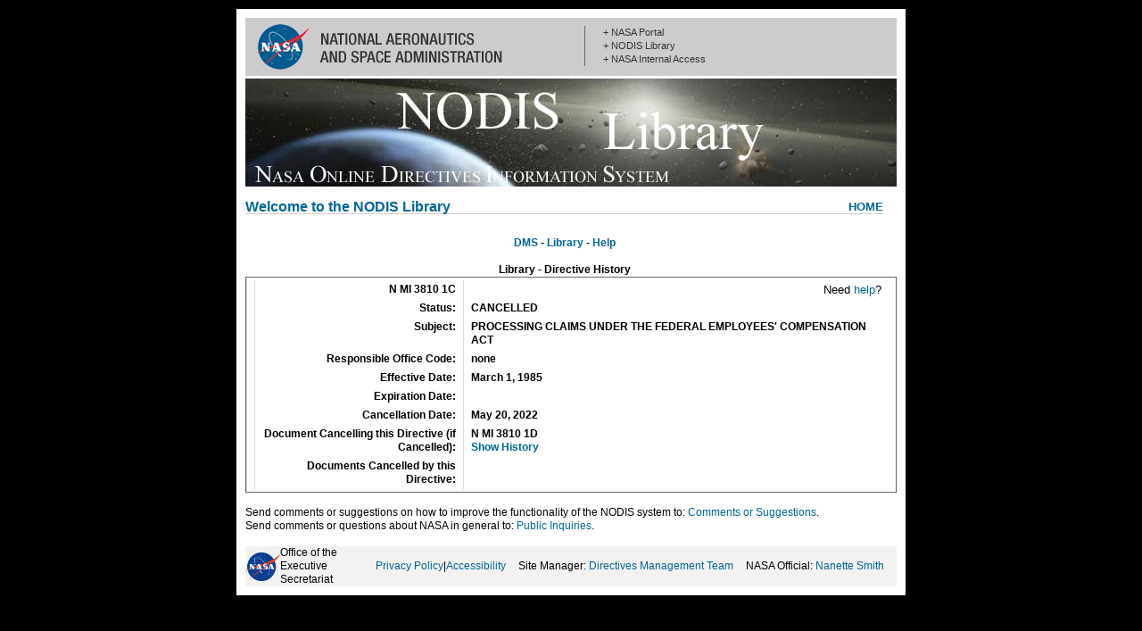

--- FILE ---
content_type: text/html;charset=UTF-8
request_url: https://nodis3.gsfc.nasa.gov/directive_history.cfm?Internal_ID=N_MI_3810_001C_&page_name=main
body_size: 8376
content:

<!DOCTYPE html PUBLIC "-//W3C//DTD XHTML 1.0 Transitional//EN"
    "http://www.w3.org/TR/xhtml1/DTD/xhtml1-transitional.dtd">
<html xmlns="http://www.w3.org/1999/xhtml" xml:lang="en" lang="en">
<head>
<title>NODIS Library </title>
<link rel="stylesheet" type="text/css" media="screen" href="css/everyone.css" />


	<script src="https://dap.digitalgov.gov/Universal-Federated-Analytics-Min.js?agency=NASA&subagency=GSFC" id="_fed_an_ua_tag"></script>


<style type="text/css" media="screen">@import url("css/style.css");
</style>


	<style>
	#rightcontent {
		width: 100%;
	}
	</style>


<!--[if gte IE 5]>
<style type="text/css" media="screen">@import url("css/style_iefixes.css");
</style>
<![endif]-->

<link rel="stylesheet" type="text/css" media="print" href="css/print.css" />
<link rel="stylesheet" type="text/css" media="handheld" href="css/handheld.css" />
<meta http-equiv="Content-type" content="text/html; charset=iso-8859-1" />
<meta http-equiv="Content-Language" content="en-us" />
<meta name="MSSmartTagsPreventParsing" content="true" />
<meta name="description" content="" />
<meta name="keywords" content="" />
<meta name="doc-class" content="Living Document" />
<style>

/* Styles used across all parts of NODIS */

#rightcontent h1.standardH1, #singlecolumn h1.standardH1 {
	border-bottom: 1px solid #ccc;
	color: #069;
	margin: 0 15px 10px 0px;
	padding-top: 10px;
	font-size: 16px;
	font-weight: bold;
}

th.standardTableHeaderCell {
	font-family: Tahoma, sans-serif;
	color: #333399;
}

.bold {
	font-weight: bold;
}

.formInstructions {
	font-family: Tahoma, sans-serif;
	font-size: large;
	font-weight: bold;
}

.formInstructionsRequiredMarker {
	font-family: Tahoma, sans-serif;
	font-style: italic;
}

.formTable {
	width: 90%;
	margins: auto;
}

.formLabel {
	text-align: right;
	padding-right: 0.3em;
	padding-bottom: 0.3em;
/*	font-family: Tahoma, sans-serif;
	font-size: large; */
}

.formInput {
	text-align: left;
}

.requiredLabelMarker {
	color: red;
}

.buttonSet {
	text-align: center;
}

.buttonSet button {
	padding-left: 1em;
	padding-right: 1em;
}

.actionButton {
	font-size: small;
	border-radius: 10px;
	color: darkblue;
}

#contentwrapper {
	display: flow-root;
}

#linksFooter {
	background-color: #f3f2f1;
	width: 100%;
	display: flex;
	flex-direction: row;
	flex-wrap: nowrap;
	align-items: center;
	justify-content: space-around;
}

#linksFooter .footerLogo {
	max-height: 32px;
}

#linksFooter .siteOwnerInfo {
	flex: 1;
	display: flex;
	align-items: center;
}

#linksFooter .policyNotices {
	flex: 1;
	display: flex;
	justify-content: space-around;
}

#linksFooter .siteContactInfo {
	flex: 3;
	display: flex;
	justify-content: space-evenly;
}
</style>

	<link rel="stylesheet" type="text/css" media="screen" href="https://nodis3.gsfc.nasa.gov/css/library.css" />

</head>
<body id="oneon" class="lnfouron">
<div id="paper">

<div id="nasahead">
	<a href="http://www.nasa.gov" target="_blank"><img src="images/nasa_header_logo.gif" alt="NASA Logo, National Aeronautics and Space Administration" width="300" height="65" border="0" /></a>

	<div class="hidden"><a href="#skipping" title="Skip Navigation" accesskey="2">Skip Navigation (press 2)</a></div>
	
<div id="nasaheadlinks"><ul>
		<li><a href="http://www.nasa.gov/" target="_blank">+ NASA Portal</a></li>
		<li><a href="https%3A%2F%2Fnodis3.gsfc.nasa.gov%2F" target="_blank">+ NODIS Library</a></li>
		<li>
			<a href="https%3A%2F%2Fnodis3.gsfc.nasa.gov%2FnasaLoginStart.cfm">+ NASA Internal Access</a>
		</li>
	</ul>
</div>

</div>

<div id="headimage">
<img src="images/NODIS_banner.jpg" alt="NODIS Library" width="730" height="121"/>

</div>

<div class="clear"></div>


<div id="contentwrapper"><!-- Content Wrapper, this div surrounds the main content and the Left Nav -->
	<div id="singlecolumn">
<!--
**********************************
**** START MAIN CONTENT HERE. ****
**********************************
-->


	<h2 class="txonly">one Columns</h2>
	<h2 class="headertype2"><font face="Arial">Welcome to the NODIS Library</font><span><font size="-1"><a href="main_lib.cfm">HOME</a></font></span></h2>
<BR>
<H5><center>
	<a target="_top" href="http://nodis-dms.gsfc.nasa.gov/dms/DMS.cfm">DMS</a> -
	<a target="_top" href="main_lib.cfm">Library</a> -
	<a target="_top" href="../help/directive_history_help.html">Help</a>
</center></H5>

	<BR>
<h5>Library - Directive History</h5>




	<table class="datatab" cellspacing="0" width="100%">
	
		<tr BGCOLOR="#C0C0C0">
	
		<td COLSPAN="2">
			<table BORDER="0" CELLSPACING="0" CELLPADDING="0" WIDTH="100%" >
			
				<tr BGCOLOR="#C0C0C0">
			
					<td ALIGN="right" VALIGN="TOP">
						<b><font face="Arial">
						N MI 3810 1C 
						</font></b>
					</td>
					<td ALIGN="RIGHT" VALIGN="CENTER">
						<font face="arial" color="#000000" font size=-1>
							Need <a href="Help.html">help</a>?
						</font>
					</td>
				</tr>
				<tr BGCOLOR="#FFFFFF">
					<td ALIGN="RIGHT" VALIGN="TOP">
						<strong>Status:</strong>
					</td>
					<td ALIGN="LEFT" VALIGN="TOP">
						<strong>
						
							CANCELLED
						
						</strong>
					</td>
				</tr>
				<tr BGCOLOR="#FFFFFF">
					<td width="33%" ALIGN="RIGHT" VALIGN="TOP">
						<strong>Subject:</strong>
					</td>
					<td ALIGN="LEFT" VALIGN="TOP">
						<strong>PROCESSING CLAIMS UNDER THE FEDERAL EMPLOYEES' COMPENSATION ACT</strong>
					</td>
				</tr>
				<tr BGCOLOR="#FFFFFF">
					<td ALIGN="RIGHT" VALIGN="TOP">
						<strong>Responsible Office Code:</strong>
					</td>
					<td ALIGN="LEFT" VALIGN="TOP">
						<strong>
							none
						</strong>
					</td>
				</tr>
				<tr BGCOLOR="#FFFFFF">
					<td ALIGN="RIGHT" VALIGN="TOP">
						<strong>Effective Date:</strong>
					</td>
					<td ALIGN="LEFT" VALIGN="TOP">
						<strong>March 1, 1985</strong>
					</td>
				</tr>
				<tr BGCOLOR="#FFFFFF">
					<td ALIGN="RIGHT" VALIGN="TOP">
						<strong>Expiration Date:</strong>
					</td>
					<td ALIGN="LEFT" VALIGN="TOP">
						<strong></strong>
					</td>
				</tr>
				<tr BGCOLOR="#FFFFFF">
					<td ALIGN="RIGHT" VALIGN="TOP">
						<strong>Cancellation Date:</strong>
					</td>
					<td ALIGN="LEFT" VALIGN="TOP">
						<strong>May 20, 2022&nbsp;</strong>
					</td>
				</tr>
				<tr BGCOLOR="#FFFFFF">
					<td ALIGN="RIGHT" VALIGN="TOP">
						<strong>Document Cancelling this Directive (if Cancelled):</strong>
					</td>
					<td ALIGN="LEFT" VALIGN="TOP">
						<strong>
						<!-- The following will only happen when the doc is cancelled -->
						N MI 3810 1D 
						<BR>
						<A href="directive_history.cfm?Internal_ID=N_MI_3810_001D_&page_name=main">Show History</A>
						
						</strong>
					</td>
				</tr>

				<tr BGCOLOR="##FFFFFF">
					<td ALIGN="RIGHT" VALIGN="TOP">
						<strong>Documents Cancelled by this Directive:</strong>
					</td>
					<td ALIGN="LEFT" VALIGN="TOP">
						<TABLE border="0" cellpadding="0" cellspacing="0">
							
						</TABLE>
					</td>
				</tr>
			</table>
		</td>
	</tr>
</table>



<!--
**** END MAIN CONTENT HERE. ****
-->
	</div>
</div><!-- END Content Wrapper, this div surrounds the main content and the Left Nav -->


	<footer>
		
			<section id="suggestionsFooter">
				<p>
					
					Send comments or suggestions on how to improve the functionality of 
					the NODIS system to: 
					<a href="https://nodis3.gsfc.nasa.gov/suggestions.cfm">Comments or Suggestions</a>.
					
					<br>
					
					Send comments or questions about NASA in general to: <a href="mailto:public-inquiries@hq.nasa.gov">Public Inquiries</a>.
					
				</p>
			</section>
		
		<section id="linksFooter">
			<div class="siteOwnerInfo">
				<img class="footerLogo" src="https://nodis3.gsfc.nasa.gov/images/nasa-meatball-transparent-background.png" alt="" />
				<span class="footerLeft">Office of the Executive Secretariat</span>
			</div>
			<div class="policyNotices">
				<a href="http://www.nasa.gov/about/highlights/HP_Privacy.html">Privacy Policy</a>
				| <a href="https://www.nasa.gov/accessibility/">Accessibility</a>
			</div>
			<div class="siteContactInfo">
				<span>
					Site Manager: <a href="mailto:hq-dl-oes-directives-management@mail.nasa.gov">Directives Management Team</a>
				</span>
				<span>
					NASA Official: <a href="mailto:hq-dl-oes-directives-management@mail.nasa.gov">Nanette Smith</a>
				</span>
			</div>
		</section>
	</footer>

</div>
</body>
</html>


--- FILE ---
content_type: text/css
request_url: https://nodis3.gsfc.nasa.gov/css/style.css
body_size: 25308
content:
/* CSS Document - Last updated June 26, 2005 by Bryan Stephenson */

/* Common Screen styles */

/* If you want to make changes, please place your changes at the bottom of this stylesheet. There is a companion style sheet for this one to fix all of IE's bugs. I separated them to help reduce any problems we may see when IE released their new browser. */

/* Fix a bug in Mozilla when the user resizes window */
html {
	min-width:750px;
	}
/* END MOZILLA FIX */

body {
	font-family:Arial, Helvetica, sans-serif;
	font-size:12px;
	line-height:130%;
	color:#000;
	background:#000; 
	margin:0;
	margin-bottom:10px;
	text-align:center;
	}

div {
	text-align:left;
	}

ol, ul {
	padding-left:5px;
	margin:5px 15px 15px 30px;
	list-style-position:outside;
	text-align:left;
	}

li {
	padding-bottom:5px;
	}

dl {
	padding-left:5px;
	margin-top:5px;
	margin-left:30px;
	list-style-type:none;
	text-align:left;
	}

a:link, a:visited {
	color:#006699;
	text-decoration:none;
	}

a:hover {
	color:#006699;
	text-decoration:underline;
	}

p {
	margin-top:0;
	margin-bottom:15px;
	}

img {
	border:0;
	display:block;
	}

table, tbody, tr, td, th {
	margin:0;
	padding:0;
	border:0;
	background:#fff;
	vertical-align:top;
	}

table.datatab {
	border: 1px solid #666666;
	margin-bottom:15px;
	font-size:12px;
	}

table.datatab thead tr td, table.datatab thead tr th { 
	background:#99CCFF;
	color:#000;
	font-weight:bold;
	padding: 3px 8px;
	border-left: 1px solid #fff;
	text-align: center;
	}

table.datatab tbody tr {
	font-size: 12px;
	padding: 3px 8px;
	background-image:url(../images/test-background.gif);
	border-left: 1px solid #D9D9D9;
	}

table.datatab tbody tr td {
	font-size: 12px;
	padding: 3px 8px;
	border-left: 1px solid #D9D9D9;
	}



table.datatab tbody tr.odd td {
	background-color:#edf3fe;
	}

table.datatab .relevance {
	text-align: left;
	vertical-align: top;
	width: 15%;
	white-space: nowrap;
	color: red;
}

table.datatab .searchDocNumLink {
	text-align: left;
	vertical-align: top;
	width: 15%;
	white-space: nowrap;
	font-weight: bold;
}

table.datatab .searchDocTitle {
	text-align: left;
	vertical-align: top;
}

table.datatab .searchPageName {
	font-weight: bold;
}

table.datatab .searchEffectiveDate {
	text-align: left;
	vertical-align: top;
	width: 25%;
}

table.datatab1 {
	margin-bottom:15px;
	font-size:12px; border:thin;
	}

table.datatab1 thead tr td { 
	background:#99CCFF;
	color:#000;
	font-weight:bold;
	padding: 3px 8px;
	}

table.datatab1 tbody tr td {
	font-size: 12px;
	padding: 3px 8px;
	}
	
table.datatab1 tbody tr.odd td {
	background-color:#edf3fe;
	}

h1 {
	font-size:20px;
	font-weight:bold;
	margin:0;
	padding:0;
	}

h2 {
	font-size:16px;
	font-weight:bold;
	margin:0;
	padding:0;
	}

h3, h4, h5, h6, h7, h8, h9 {
	font-size:12px;
	font-weight:bold;
	margin:0;
	padding:0;
	}

h5 {
	font-size:12px;
	font-weight:bold;
	margin:0;
	padding:0;
 	text-align:center	
	}

code {
	color:#009900;
	font-weight:bold;
	}

code.cred {
	color:#CC0000;
	font-weight:bold;
	}

code.equation {
	color:#330099;
	font-weight:bold;
	font-family:Arial, Helvetica, sans-serif;
	}

.txonly {
	display: none;
	}

.textonly { 
	display:inline;
	}

.imagesandtext {
	display:none;
	}

.hide {
	display: none;
	}

.hidden {
	height: 0;
	width: 0;
	overflow: hidden;
	position: absolute;
	/* for the benefit of IE5 Mac */
	}

.inline {
	display:inline;
	}

.left {
	float:left;
	}

.right {
	float:right;
	}

.linky {
	padding-left:9px;
	background:url(../images/linky_blue.gif) 0px 5px no-repeat;
	font-size:11px;
	line-height:13px;
	}

a:hover.linky {
	text-decoration:underline;
	}

.nolinky { 
	padding-left:0px; 
	background:inherit; 
	font-size:12px; 
	line-height:14px;
	}

a:hover.nolinky { 
	border-bottom:0px;
	text-decoration:underline;
	}

.nolinky a:over

.offsite {
	padding-right:9px;
	background:url(../images/offsite.gif) 0px 5px no-repeat;
	line-height:13px;
	background-position:right;
	}

a:hover.offsite {
	border-bottom:1px solid #006699;
	text-decoration:none;
	}

div.clear {
	clear:both;
	margin:0;
	border:0;
	padding:0;
	}

div.clearleft {
	clear:left;
	margin:0;
	border:0;
	padding:0;
	}

div#paper {
	background:#fff;
	position:relative;
	margin:10px auto;
	padding:10px;
	width:730px;
	}

/* NASA Header */

#nasahead {
	position:relative;
	background:#ccc;
	width:730px;
	height:65px;
	margin:0;
	padding:0;
	}

#nasahead img {
	padding:0;
	vertical-align:middle;
	display:inline;
	}

#nasaheadlinks {
	position:absolute;
	height:45px;
	left:380px;
	top:0;
	color:#666;
	font-size:11px;
	padding:0 0 0 20px;
	margin:0;
	margin-top:9px;
	text-align:center;
	border-left:1px solid #666;
	}

#nasaheadlinks ul {
	list-style:none;
	margin:0;
	padding:0;
	}

#nasaheadlinks ul li {
	padding-bottom:0;
	}

#nasaheadlinks ul li a:link, #nasaheadlinks ul li a:visited {
	text-decoration:none;
	font-weight:normal;
	color:#333;
	font-size:11px;
	}

#nasaheadlinks ul li a:hover {
	text-decoration:underline;
	}

#nasaheadlinks ul li#homeone { display:none;}

#nasahead #searchbox {
	position:absolute;
	top:0;
	right:0px;
	height:65px;
	width:178px;
	background:#006699;
	}

#nasahead form {
	margin:0;
	padding:0;
	}

#nasahead #searchbox h3 {
	margin:3px 0 2px 15px;
	color:#fff;
	}

#nasahead input {
	margin:0 0 0 15px;
	}

#nasahead input.submitit {
	margin:0 0 0 8px;
	vertical-align:text-bottom;
	width:38px;
	height:20px;
	}
	
/* END NASA HEADER */

/* Main Nav */
#menu {
	border:0;
	margin:0;
	padding:0;
	height:50px;
	width:730px;
	color:#fff;
	background:#666;
	}

#menu ul {
	border:0;
	margin:0;
	padding:0;
	height:50px;
	width:730px;
	list-style-type:none;
	text-align:center;
	clear:left;
	color:#fff;
	}

#menu ul li {
	display:block;
	float:left;
	text-align:center;
	padding:0;
	margin:0;
	}

#menu ul li a {
	text-decoration:none;
	color:#fff;
	width:181px;
	height:46px;
	border-top:2px solid #525252;
	border-right:1px solid #fff;
	padding:0;
	display:block;
	text-align:center;
/*	line-height:23px; */
	font:12px/23px Arial, Helvetica, sans-serif;
	font-weight:700;
	letter-spacing:-.0px;
	}

#menu ul li a:hover {
	height:46px;
	color:#fff;
	border-top:2px solid #005985;
	background:#006699;
	}

#menu ul li a span {
	background: transparent url(../images/largeplus.gif) center left no-repeat;
	padding:1px 0px 0px 13px;
	margin:0px;
	}

/*
#menu ul li#one a {	width:181px;}
#menu ul li#two a {	width:191px;}
#menu ul li#three a { width:212px;}
#menu ul li#four a { border-right:0; width:143px;}
*/
#menu ul li#one a {	width:141px;}
#menu ul li#two a {	width:120px;}
#menu ul li#three a {width:172px;}
#menu ul li#four a { width:140px;}
#menu ul li#five a { border-right:0; width:152px;}

/* BODY SWITCHER for ON states for each button. To turn a button on, give the body tag of the html document an ID name from the rules below. You should not need to modify these rules unless you go over 10 nav items */
body#oneon #menu ul li#one a, body#twoon #menu ul li#two a, body#threeon #menu ul li#three a, body#fouron #menu ul li#four a, body#fiveon #menu ul li#five a, body#sixon #menu ul li#six a, body#sevenon #menu ul li#seven a, body#eighton #menu ul li#eight a, body#nineon #menu ul li#nine a, body#tenon #menu ul li#ten a {
	background: #006699;
	border-top:2px solid #005985;
	}

body#oneon #menu ul li#one a span, body#twoon #menu ul li#two a span, body#threeon #menu ul li#three a span, body#fouron #menu ul li#four a span, body#fiveon #menu ul li#five a span, body#sixon #menu ul li#six a span, body#sevenon #menu ul li#seven a span, body#eighton #menu ul li#eight a span, body#nineon #menu ul li#nine a span, body#tenon #menu ul li#ten a span {
	background: transparent url(../images/largeminus.gif) center left no-repeat;
	}
/* END Body Switcher for ON states for each section */
/* END Main Nav */

#headimage {
	clear:both;
	padding-top:3px;
	}

#headimage img {
	display:block;
	}

#headimage h1 {
	display:none;
	}

/* Main Nav 2 */
#menu2 {
	border:0;
	margin:0;
	padding:0;
	height:25px;
	width:730px;
	color:#fff;
	background:#666;
	}

#menu2 ul {
	border:0;
	margin:0;
	padding:0;
	height:25px;
	width:730px;
	list-style-type:none;
	text-align:center;
	clear:left;
	color:#fff;
	}

#menu2 ul li {
	display:block;
	float:left;
	text-align:center;
	padding:0;
	margin:0;
	}

#menu2 ul li a {
	text-decoration:none;
	color:#fff;
	width:181px;
	height:23px;
	border-top:2px solid #525252;
	border-right:1px solid #fff;
	padding:0;
	display:block;
	text-align:center;
/*	line-height:23px; */
	font:12px/23px Arial, Helvetica, sans-serif;
	font-weight:700;
	letter-spacing:-.0px;
	}

#menu2 ul li a:hover {
	height:23px;
	color:#fff;
	border-top:2px solid #005985;
	background:#006699;
	}

#menu2 ul li a span {
	background: transparent url(../images/largeplus.gif) center left no-repeat;
	padding:1px 0px 0px 13px;
	margin:0px;
	}

#menu2 ul li#oneb a { width:191px;}
#menu2 ul li#twob a { width:201px;}
#menu2 ul li#threeb a { width:152px;}
#menu2 ul li#fourb a { border-right:0; width:183px;}

/* BODY SWITCHER for ON states for each button. To turn a button on, give the body tag of the html document an ID name from the rules below. You should not need to modify these rules unless you go over 10 nav items */
body#onebon #menu2 ul li#oneb a, body#twobon #menu2 ul li#twob a, body#threebon #menu2 ul li#threeb a, body#fourbon #menu2 ul li#fourb a, body#fivebon #menu2 ul li#fiveb a, body#sixbon #menu2 ul li#sixb a, body#sevenbon #menu2 ul li#sevenb a, body#eightbon #menu2 ul li#eightb a, body#ninebon #menu2 ul li#nineb a, body#tenbon #menu2 ul li#tenb a {
	background: #006699;
	border-top:2px solid #005985;
	}

body#onebon #menu2 ul li#oneb a span, body#twobon #menu2 ul li#twob a span, body#threebon #menu2 ul li#threeb a span, body#fourbon #menu2 ul li#fourb a span, body#fivebon #menu2 ul li#five a span, body#sixbon #menu2 ul li#sixb a span, body#sevenbon #menu2 ul li#sevenb a span, body#eightbon #menu2 ul li#eightb a span, body#ninebon #menu2 ul li#nineb a span, body#tenbon #menu2 ul li#tenb a span {
	background: transparent url(../images/largeminus.gif) center left no-repeat;
	}
/* END Body Switcher for ON states for each section */
/* END Main Nav */

/* CONTENT LAYOUT A DESCRIPTIONS */
#contentwrapper {
	position:relative;
	width:730px;
	border-top:5px solid #fff;
	}

body#homepage #contentwrapper {
	background:#fff url(../images/home_back2.jpg) 0 0 no-repeat;
	}

/* Right Content styles */
#rightcontent {
	position:relative;
	float:right;
	text-align:left;
	width:531px;
	background-image:url(../images/test-background.gif);
	margin:0px 0px 3px 0px;
	}
/*
#singlecolumn {
	position:relative;
	float:right;
	text-align:left;
	background-image:url(../images/test-background.gif);

}
*/
#rightcontent p, #rightcontent pre, #singlecolumn p, #singlecolumn pre {
	margin:0px 15px 15px 0px;
	}

#rightcontent p.bigtext, #singlecolumn p.bigtext {
	font-size:16px;
	line-height:20px;
	font-weight:bold;
	margin:15px 40px 15px 0px;
	color:#006699;
	text-align:left;
	letter-spacing:-.2px;
	}

#rightcontent h2, #singlecolumn h2 {
	border-bottom:1px solid #ccc;
	color:#006699;
	margin:0 15px 10px 0px;
	padding-top:10px;
	font-size:16px;
	font-weight:bold;
	/* Blue Header with underline in main content */
	}

#rightcontent h3.headertype2, #singlecolumn h3.headertype2 {
	position:relative;
	margin:0 0 10px 0px;
	font-size:12px;
	font-weight:bold;
	/* Black Header with Date to the right for articles */
	}

#rightcontent h4, #singlecolumn h4 {
	border-top:1px solid #ccc;
	color:#006699;
	margin:0 15px 10px 0px;
	padding-top:2px;
	font-size:12px;
	font-weight:bold;
	
	/* Blue Header with underline in main content */
	}

/* HIDE FROM MAC IE - All browsers but Mac IE5 will move the date to the right \*/
#rightcontent h3.headertype2 span, #singlecolumn h3.headertype2 span {
	position:absolute;
	right:15px;
	}
/* */

#rightcontent h2.headertype2 span, #singlecolumn h2.headertype2 span {
	position:absolute;
	right:15px;
	}

#rightcontent h1, #singlecolumn h1, #rightcontent h3, #singlecolumn h3, #rightcontent h4, #singlecolumn h4, #rightcontent h5, #singlecolumn h5, #rightcontent h6, #singlecolumn h6, #rightcontent h7, #singlecolumn h7, #rightcontent h8, #singlecolumn h8, #rightcontent h9, #singlecolumn h9, #rightcontent input, #singlecolumn input {
	margin:0px 15px 0px 0px;
	}

#rightcontent .flush, #singlecolumn .flush {
	margin:0;
	padding:0;
	border:0;
	}

#rightcontent img, #singlecolumn img {
	margin:0 15px 2px 0px;
	}

#rightcontent table, #singlecolumn table {
	margin-left:0px;
	}

#rightcontent img.left, #singlecolumn img.left {
	float:left;
	margin:0 7px 5px 0px;
	}

#rightcontent img.right, #singlecolumn img.right {
	float:right;
	margin:0 15px 5px 7px;
	}


#rightcontent div.capleft, #singlecolumn div.capleft {
	float:left;
	width:250px;
	margin:0 7px 5px 0px;
	}

#rightcontent div.capleft p, #singlecolumn div.capleft p {
	margin:5px 5px 0px 5px;
	font-size:11px;
	color:#999;
	}

#rightcontent div.capleft img, #singlecolumn div.capleft img {
	margin:0px;
	padding:0px;
	}

#rightcontent div.capright, #singlecolumn div.capright {
	float:right;
	width:250px;
	margin:0 15px 5px 7px;
	}
	
#rightcontent div.capright p, #singlecolumn div.capright p {
	margin:5px 5px 0px 5px;
	font-size:11px;
	color:#999;
	}
	
#rightcontent div.capright img,  #singlecolumn div.capright img {
	margin:0px;
	padding:0px;
	}

/* Three Column Layout, These divs go WITHIN the RIGHT CONTENT div */
#rightcontent div.twocol {
	margin-bottom:10px;
	background:transparent url(../images/twocol_background.gif) -15px 0 repeat-y;
	}

#rightcontent div.twocol div.urone {
	background:transparent;
	float:left;
	width:353px;
	margin:0;
	padding:0;
	}

#rightcontent div.twocol div.urtwo {
	margin:0;
	padding:0;
	margin-left:369px;
	/* width:178px */
	}

#rightcontent div.twocol div.urone h2 {
	margin:0px 0px 10px 0px;
	}

#rightcontent div.twocol div.urtwo h2 {
	margin:0px 15px 10px -15px;
	padding-left:15px;
	}

#rightcontent div.twocol div.clear {
	height:1px;
	}

#rightcontent div.twocol div.urone table.datatab {
	width:338px;
	}
/* END Three Column Layout, These divs go WITHIN the RIGHT CONTENT div */
/* END Right Content Styles */

/* LEFT CONTENT STYLES */
#leftcontent {
	position:relative;
	padding:0;
	margin:0;
	width:184px;
	float:left;
	}

#leftcontent div.fact {
	position:relative;
	width:158px;
	margin-left:10px;
	padding:10px 0px 0px 0px;
	border-bottom:1px solid #ccc;
	}

#leftcontent div.fact h3 {
	padding:0px 0px 3px 10px;
	border-bottom:1px solid #ccc;
	color:#006699;
	margin:0px 0px 10px 0px;
	font-size:14px;
	font-weight:bold;
	}

#leftcontent div.fact p {
	text-align:left;
	padding:0px 10px 10px 10px;
	color:#006699;
	font-size:13px;
	line-height:16px;
	margin:0;	
	}

#contentwrapper #leftcontent ul.facta li {
	margin-top:10px;
	}
#contentwrapper #leftcontent ul.facta li a {
	color:#006699;
	font-size:11px;
	}

#leftcontent h3 {
	margin:0px 10px 0px 20px;
	}

/* Left NAV Descriptions */
div#leftnav {
	z-index:10;
	width:179px;
	margin:0px 0px 15px 0px;
	}

div#leftnav ul {
	list-style:none;
	padding:0;
	margin:0;
	border:0;
	}

div#leftnav ul li {
	text-align:left;
	margin:0;
	padding:0;
	font: 12px/14px Arial, Helvetica, sans-serif;
	background:#b7b6b6 url(../images/smallplus.gif) 12px 10px no-repeat;
	border-bottom:1px solid #fff;
	}

div#leftnav ul li a {
	display:block;
	font-weight:bold;
	padding:5px 5px 5px 24px;
	text-decoration:none;
	width:150px;
	color:#333;
	}

div#leftnav ul li a:hover {
	background:#666 url(../images/smallplus_over.gif) 12px 10px no-repeat;
	color:#fff;
	}

div#lefttitle {
	position:relative;
	height:70px;
	width:179px;
	color:#fff;
	background:#006699;
	padding:0;
	margin:0;
	}

div#lefttitle p.homeabs {
	position:absolute;
	top:10px;
	left:22px;
	color:#fff;
	text-decoration:none;
	}

div#lefttitle a.homeabs {
	position:absolute;
	top:10px;
	left:22px;
	color:#fff;
	text-decoration:none;
	}

div#lefttitle a.homeabs:hover {
	text-decoration:underline;
	}

div#lefttitle h2 {
	position:absolute;
	bottom:0;
	left:0;
	margin:0;
	width:150px;
	color:#fff;
	font-weight:bold;
	font-size:16px;
	padding:0px 5px 5px 20px;
	border-bottom:1px solid #fff ;
	}

div#lefttitle h2 a {
	color:#fff;
	text-decoration:none;
	}

div#lefttitle h2 a:hover {
	color:#fff;
	text-decoration:underline;
	}

/* BODY SWITCHER for ON states for the LEFT NAV.  To turn a button on, give the body tag of the html document a CLASS name from the rules below. */
body.lnoneon div#leftnav li#lnone {
	background:#006699 url(../images/smallminus_active.gif) 12px 10px no-repeat;
	color:#fff;
	}

body.lnoneon div#leftnav li#lnone a {
	color:#fff;
	}

body.lnoneon div#leftnav li#lnone a:hover {
	background:#006699 url(../images/smallminus_active.gif) 12px 10px no-repeat;
	color:#fff;
	}

body.lnoneon div#lefttitle h2 {
	margin:0 0 0 24px;
	color:#fff;
	font-weight:bold;
	font-size:16px;
	padding:0px 5px 10px 0px;
	border-bottom:1px solid #fff;
	}

body.lntwoon div#leftnav li#lntwo, body.lnthreeon div#leftnav li#lnthree, body.lnfouron div#leftnav li#lnfour, body.lnfiveon div#leftnav li#lnfive, body.lnsixon div#leftnav li#lnsix, body.lnsevenon div#leftnav li#lnseven, body.lneighton div#leftnav li#lneight, body.lnnineon div#leftnav li#lnnine, body.lntenon div#leftnav li#lnten, body.lneleveneon div#leftnav li#lneleven, body.lntwelveon div#leftnav li#lntwelve, body.lnthirteenon div#leftnav li#lnthirteen, body.lnfourteenon div#leftnav li#lnfourteen, body.lnfifteenon div#leftnav li#lnfifteen {
	background:#006699 url(../images/smallminus_active.gif) 12px 10px no-repeat;
	color:#fff;
	}

body.lntwoon div#leftnav li#lntwo a, body.lnthreeon div#leftnav li#lnthree a, body.lnfouron div#leftnav li#lnfour a, body.lnfiveon div#leftnav li#lnfive a, body.lnsixon div#leftnav li#lnsix a, body.lnsevenon div#leftnav li#lnseven a, body.lneighton div#leftnav li#lneight a, body.lnnineon div#leftnav li#lnnine a, body.lntenon div#leftnav li#lnten a, body.lneleveneon div#leftnav li#lneleven a, body.lntwelveon div#leftnav li#lntwelve a, body.lnthirteenon div#leftnav li#lnthirteen a, body.lnfourteenon div#leftnav li#lnfourteen a, body.lnfifteenon div#leftnav li#lnfifteen a {
	color:#fff;
	}

body.lntwoon div#leftnav li#lntwo a:hover, body.lnthreeon div#leftnav li#lnthree a:hover, body.lnfouron div#leftnav li#lnfour a:hover, body.lnfiveon div#leftnav li#lnfive a:hover, body.lnsixon div#leftnav li#lnsix a:hover, body.lnsevenon div#leftnav li#lnseven a:hover, body.lneighton div#leftnav li#lneight a:hover, body.lnnineon div#leftnav li#lnnine a:hover, body.lntenon div#leftnav li#lnten a:hover, body.lneleveneon div#leftnav li#lneleven a:hover, body.lntwelveon div#leftnav li#lntwelve a:hover, body.lnthirteenon div#leftnav li#lnthirteen a:hover, body.lnfourteenon div#leftnav li#lnfourteen a:hover, body.lnfifteenon div#leftnav li#lnfifteen a:hover {
	background:#006699 url(../images/smallminus_active.gif) 12px 10px no-repeat;
	}
/* END Body Switcher for ON states for the LEFT NAV. */
/* END left NAV */

#leftcontent p, pre, blockquote {
	margin:0px 10px 15px 20px;
	}

#leftcontent ul.linklist {
	margin:0px 10px 15px 18px;
	}

#leftcontent ul.linklist li {
	margin-bottom:3px;
	}
	
#leftcontent ul.linklist li a {
	color:#000;
	font-size:11px;
	line-height:14px
	}
	
#leftcontent h2 {
	border-bottom:1px solid #ccc;
	color:#006699;
	margin:0px 5px 10px 0px;
	padding:10px 5px 0px 20px;
	font-size:12px;
	font-weight:bold;
	}

#leftcontent h3 {
	color:#000;
	margin:0px 10px 10px 20px;
	font-size:12px;
	font-weight:bold;
	}
/* END LEFT CONTENT STYLES */
/* END CONTENT LAYOUT A DESCRIPTIONS */

/* CONTENT LISTS. For several different lists and feature sets */

/* Smaller Image list 64X48, Image floats left with content to the right of it */
#rightcontent div.smfeature {
	position:relative;
	margin:0px 0px 0px 0px;
	padding:0;
	}

#rightcontent div.smfeature div.theimg {
	float:left;
	margin:0;
	padding:0px 0px 15px 0px;
	width:64px;
	}

#rightcontent div.smfeature div.theimg img {
	margin:0;
	padding:0;
	}

#rightcontent div.smfeature dl {
	padding:0px 0px 15px 0px;
	margin:0px 15px 0px 74px;
	}

#rightcontent div.smfeature dt {
	padding:0;
	margin:0;
	font-weight:bold;
	}

#rightcontent div.smfeature dd {
	padding:0;
	margin:0;
	}

#rightcontent div.smfeature dd a {
	display:inline;
	}
/* END Smaller Image list 64X48 */

/* Larger Image List 100X75, Image floats left with content to the right of it */
#rightcontent div.lgfeature {
	position:relative;
	margin:0;
	padding:0;
	}

#rightcontent div.lgfeature div.theimg {
	float:left;
	margin:0;
	padding:0px 0px 15px 0px;
	width:100px;
	}

#rightcontent div.lgfeature div.theimg img {
	margin:0;
	padding:0;
	}

#rightcontent div.lgfeature dl {
	padding:0px 0px 15px 0px;
	margin:0px 15px 0px 110px;
	}

#rightcontent div.lgfeature dt {
	padding:0;
	margin:0;
	font-weight:bold;
	}

#rightcontent div.lgfeature dd {
	padding:0;
	margin:0;
	}

#rightcontent div.lgfeature dd a {
	display:inline;
	}	
/* END Larger Image List 100X75 */

/* All other definition Lists */
#rightcontent dl {
	position:relative;
	margin:0px 0px 10px 0px;
	padding:0;
	}

#rightcontent dl dt a {
	text-decoration:none;
	color:#000;
	}

#rightcontent dl dt a:hover {
	text-decoration:none;
	color:#000;
	}

#rightcontent dl dt {
	margin:0px 15px 0px 0px;
	padding:0;
	font-weight:bold;
	}

#rightcontent dl dd {
	margin:0px 15px 0px 0px;
	padding:0;
	}

/* BEGIN Link List - Unordered List with the + sign in front of the links */
ul.linklist {
	position:relative;
	margin:0px 0px 10px 0px;
	list-style-type:none;
	padding:0;
	}
	
ul.linklist li {
	display:block;
	background:url(../images/linky_blue.gif) 0px 5px no-repeat;
	margin:0px 15px 0px 0px;
	padding:0;
	line-height:14px;
	}

ul.linklist li a {
	padding-left:9px;
	font-size:11px;
	}

ul.linklist li a:hover {
	text-decoration:underline;
	}

dd ul.linklist li {
	margin:0px;
	}
/* End Link List - Unordered list */
/* END CONTENT LISTS */

/* EXAMPLES, INDENTS, CODE ECT */
div.example {
	margin-bottom:15px;
	margin-left:25px;
	}

div#rightcontent div.example h3 {
	margin-bottom:5px;
	}
/* END EXAMPLES, INDENTS, CODE ECT */

/* GALLERY */
div#gallery {
	margin:15px 0px;
	}
	
div#gallery img {
	margin:0px 15px 5px 0px;
	float:left;
	width:100px;
	height:75px;
	}
/* END GALLERY */

/* NODIS Warning */
#NODISWarning {
	position:relative;
	background:#fff;
	width:730px;
	height:75px;
	clear:both;
	margin-top:3px;
	}

/* Common Footer */
#nasafoot {
	position:relative;
	background:#ccc;
	width:730px;
	height:60px;
	clear:both;
	margin-top:3px;
	}

#nasafoot img {
	display:inline;
	vertical-align:middle;
	horizontal-align:middle;
	padding-right:5px;
	}

#nasafootr {
	position:absolute;
	left:300px;
	top:3px;
	}

#nasafootplus {
	position:absolute;
	left:5px;
	top:0;
	color:#666;
	font-size:11px;
	}

#nasafootplus ul {
	list-style:none;
	}

#nasafootplus ul li {
	padding-bottom:0;
	}

#nasafootplus ul li a:link, #nasafootplus ul li a:visited {
	text-decoration:none;
	font-weight:normal;
	color:#666;
	font-size:11px;
	}

#nasafootplus ul li a:hover {
	text-decoration:underline;
	}

#nasafootlinks {
	position:absolute;
	left:390px;
	top:0;
	color:#666;
	font-size:11px;
	}

#nasafootlinks ul {
	list-style:none;
	}

#nasafootlinks ul li {
	padding-bottom:0;
	}

#nasafootlinks ul li a:link, #nasafootlinks ul li a:visited {
	text-decoration:none;
	font-weight:normal;
	color:#666;
	font-size:11px;
	}

#nasafootlinks ul li a:hover {
	text-decoration:underline;
	}

/* PUT ALL OF YOUR CHANGES BELOW THIS LINE. FOR EXAMPLE, TO MODIFY THE SIZES OF THE MENU, COPY THEM FROM ABOVE AND PLACE THEM BELOW. Remember, these values OVERRIDE the values from above so it is ok to leave them there. */
.disclaimer {
	font-style: italic;
}

.bold {
	font-weight: bold;
}

.formSpecialCheck {
	visibility: hidden;
}

--- FILE ---
content_type: text/css
request_url: https://nodis3.gsfc.nasa.gov/css/library.css
body_size: 752
content:
/* Styles used only in the library */
tbody.bottomBorder {
	border: none;
	border-bottom: 0.2em black solid;
}

th.tbodyCaption {
	font-size: 140%;
	text-transform: uppercase;
	padding-bottom: 0.3em;
}

table.formTable {
	border-collapse: collapse;
}

#rightcontent input[type="radio"], #singlecolumn input[type="radio"] {
	margin-right: 3px;
}

input[type="radio"]+label {
	margin-right: 2em;
}

.notification {
	background-color: blue;
	color: yellow;
}